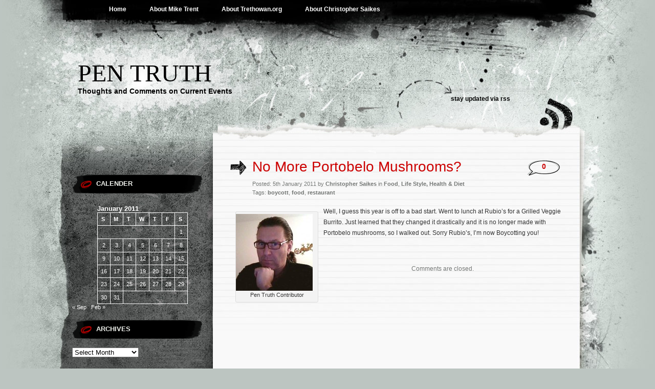

--- FILE ---
content_type: text/html; charset=UTF-8
request_url: http://pentruth.com/2011/01/no-more-portobelo-mushrooms-2/
body_size: 7370
content:
<!DOCTYPE html PUBLIC "-//W3C//DTD XHTML 1.0 Transitional//EN" "http://www.w3.org/TR/xhtml1/DTD/xhtml1-transitional.dtd">
<html xmlns="http://www.w3.org/1999/xhtml" lang="en-US">
<head profile="http://gmpg.org/xfn/11">
<meta http-equiv="Content-Type" content="text/html; charset=UTF-8" />

<title>No More Portobelo Mushrooms? &laquo;  Pen Truth</title>

<link rel="stylesheet" href="http://pentruth.com/wp-content/themes/greyzed/style.css" type="text/css" media="screen" />
<link rel="alternate" type="application/rss+xml" title="Pen Truth RSS Feed" href="http://pentruth.com/feed/" />    
<link rel="alternate" type="application/atom+xml" title="Pen Truth Atom Feed" href="http://pentruth.com/feed/atom/" />
<link rel="pingback" href="http://pentruth.com/xmlrpc.php" />
<script type="text/javascript" src="http://pentruth.com/wp-content/themes/greyzed/includes/validation.js"></script>
<style type="text/css" media="screen"></style>


<meta name='robots' content='max-image-preview:large' />
<link rel='dns-prefetch' href='//s.w.org' />
<link rel="alternate" type="application/rss+xml" title="Pen Truth &raquo; Feed" href="http://pentruth.com/feed/" />
<link rel="alternate" type="application/rss+xml" title="Pen Truth &raquo; Comments Feed" href="http://pentruth.com/comments/feed/" />
<link rel="alternate" type="application/rss+xml" title="Pen Truth &raquo; No More Portobelo Mushrooms? Comments Feed" href="http://pentruth.com/2011/01/no-more-portobelo-mushrooms-2/feed/" />
<script type="text/javascript">
window._wpemojiSettings = {"baseUrl":"https:\/\/s.w.org\/images\/core\/emoji\/13.1.0\/72x72\/","ext":".png","svgUrl":"https:\/\/s.w.org\/images\/core\/emoji\/13.1.0\/svg\/","svgExt":".svg","source":{"concatemoji":"http:\/\/pentruth.com\/wp-includes\/js\/wp-emoji-release.min.js?ver=5.9.12"}};
/*! This file is auto-generated */
!function(e,a,t){var n,r,o,i=a.createElement("canvas"),p=i.getContext&&i.getContext("2d");function s(e,t){var a=String.fromCharCode;p.clearRect(0,0,i.width,i.height),p.fillText(a.apply(this,e),0,0);e=i.toDataURL();return p.clearRect(0,0,i.width,i.height),p.fillText(a.apply(this,t),0,0),e===i.toDataURL()}function c(e){var t=a.createElement("script");t.src=e,t.defer=t.type="text/javascript",a.getElementsByTagName("head")[0].appendChild(t)}for(o=Array("flag","emoji"),t.supports={everything:!0,everythingExceptFlag:!0},r=0;r<o.length;r++)t.supports[o[r]]=function(e){if(!p||!p.fillText)return!1;switch(p.textBaseline="top",p.font="600 32px Arial",e){case"flag":return s([127987,65039,8205,9895,65039],[127987,65039,8203,9895,65039])?!1:!s([55356,56826,55356,56819],[55356,56826,8203,55356,56819])&&!s([55356,57332,56128,56423,56128,56418,56128,56421,56128,56430,56128,56423,56128,56447],[55356,57332,8203,56128,56423,8203,56128,56418,8203,56128,56421,8203,56128,56430,8203,56128,56423,8203,56128,56447]);case"emoji":return!s([10084,65039,8205,55357,56613],[10084,65039,8203,55357,56613])}return!1}(o[r]),t.supports.everything=t.supports.everything&&t.supports[o[r]],"flag"!==o[r]&&(t.supports.everythingExceptFlag=t.supports.everythingExceptFlag&&t.supports[o[r]]);t.supports.everythingExceptFlag=t.supports.everythingExceptFlag&&!t.supports.flag,t.DOMReady=!1,t.readyCallback=function(){t.DOMReady=!0},t.supports.everything||(n=function(){t.readyCallback()},a.addEventListener?(a.addEventListener("DOMContentLoaded",n,!1),e.addEventListener("load",n,!1)):(e.attachEvent("onload",n),a.attachEvent("onreadystatechange",function(){"complete"===a.readyState&&t.readyCallback()})),(n=t.source||{}).concatemoji?c(n.concatemoji):n.wpemoji&&n.twemoji&&(c(n.twemoji),c(n.wpemoji)))}(window,document,window._wpemojiSettings);
</script>
<style type="text/css">
img.wp-smiley,
img.emoji {
	display: inline !important;
	border: none !important;
	box-shadow: none !important;
	height: 1em !important;
	width: 1em !important;
	margin: 0 0.07em !important;
	vertical-align: -0.1em !important;
	background: none !important;
	padding: 0 !important;
}
</style>
	<link rel='stylesheet' id='wp-block-library-css'  href='http://pentruth.com/wp-includes/css/dist/block-library/style.min.css?ver=5.9.12' type='text/css' media='all' />
<style id='global-styles-inline-css' type='text/css'>
body{--wp--preset--color--black: #000000;--wp--preset--color--cyan-bluish-gray: #abb8c3;--wp--preset--color--white: #ffffff;--wp--preset--color--pale-pink: #f78da7;--wp--preset--color--vivid-red: #cf2e2e;--wp--preset--color--luminous-vivid-orange: #ff6900;--wp--preset--color--luminous-vivid-amber: #fcb900;--wp--preset--color--light-green-cyan: #7bdcb5;--wp--preset--color--vivid-green-cyan: #00d084;--wp--preset--color--pale-cyan-blue: #8ed1fc;--wp--preset--color--vivid-cyan-blue: #0693e3;--wp--preset--color--vivid-purple: #9b51e0;--wp--preset--gradient--vivid-cyan-blue-to-vivid-purple: linear-gradient(135deg,rgba(6,147,227,1) 0%,rgb(155,81,224) 100%);--wp--preset--gradient--light-green-cyan-to-vivid-green-cyan: linear-gradient(135deg,rgb(122,220,180) 0%,rgb(0,208,130) 100%);--wp--preset--gradient--luminous-vivid-amber-to-luminous-vivid-orange: linear-gradient(135deg,rgba(252,185,0,1) 0%,rgba(255,105,0,1) 100%);--wp--preset--gradient--luminous-vivid-orange-to-vivid-red: linear-gradient(135deg,rgba(255,105,0,1) 0%,rgb(207,46,46) 100%);--wp--preset--gradient--very-light-gray-to-cyan-bluish-gray: linear-gradient(135deg,rgb(238,238,238) 0%,rgb(169,184,195) 100%);--wp--preset--gradient--cool-to-warm-spectrum: linear-gradient(135deg,rgb(74,234,220) 0%,rgb(151,120,209) 20%,rgb(207,42,186) 40%,rgb(238,44,130) 60%,rgb(251,105,98) 80%,rgb(254,248,76) 100%);--wp--preset--gradient--blush-light-purple: linear-gradient(135deg,rgb(255,206,236) 0%,rgb(152,150,240) 100%);--wp--preset--gradient--blush-bordeaux: linear-gradient(135deg,rgb(254,205,165) 0%,rgb(254,45,45) 50%,rgb(107,0,62) 100%);--wp--preset--gradient--luminous-dusk: linear-gradient(135deg,rgb(255,203,112) 0%,rgb(199,81,192) 50%,rgb(65,88,208) 100%);--wp--preset--gradient--pale-ocean: linear-gradient(135deg,rgb(255,245,203) 0%,rgb(182,227,212) 50%,rgb(51,167,181) 100%);--wp--preset--gradient--electric-grass: linear-gradient(135deg,rgb(202,248,128) 0%,rgb(113,206,126) 100%);--wp--preset--gradient--midnight: linear-gradient(135deg,rgb(2,3,129) 0%,rgb(40,116,252) 100%);--wp--preset--duotone--dark-grayscale: url('#wp-duotone-dark-grayscale');--wp--preset--duotone--grayscale: url('#wp-duotone-grayscale');--wp--preset--duotone--purple-yellow: url('#wp-duotone-purple-yellow');--wp--preset--duotone--blue-red: url('#wp-duotone-blue-red');--wp--preset--duotone--midnight: url('#wp-duotone-midnight');--wp--preset--duotone--magenta-yellow: url('#wp-duotone-magenta-yellow');--wp--preset--duotone--purple-green: url('#wp-duotone-purple-green');--wp--preset--duotone--blue-orange: url('#wp-duotone-blue-orange');--wp--preset--font-size--small: 13px;--wp--preset--font-size--medium: 20px;--wp--preset--font-size--large: 36px;--wp--preset--font-size--x-large: 42px;}.has-black-color{color: var(--wp--preset--color--black) !important;}.has-cyan-bluish-gray-color{color: var(--wp--preset--color--cyan-bluish-gray) !important;}.has-white-color{color: var(--wp--preset--color--white) !important;}.has-pale-pink-color{color: var(--wp--preset--color--pale-pink) !important;}.has-vivid-red-color{color: var(--wp--preset--color--vivid-red) !important;}.has-luminous-vivid-orange-color{color: var(--wp--preset--color--luminous-vivid-orange) !important;}.has-luminous-vivid-amber-color{color: var(--wp--preset--color--luminous-vivid-amber) !important;}.has-light-green-cyan-color{color: var(--wp--preset--color--light-green-cyan) !important;}.has-vivid-green-cyan-color{color: var(--wp--preset--color--vivid-green-cyan) !important;}.has-pale-cyan-blue-color{color: var(--wp--preset--color--pale-cyan-blue) !important;}.has-vivid-cyan-blue-color{color: var(--wp--preset--color--vivid-cyan-blue) !important;}.has-vivid-purple-color{color: var(--wp--preset--color--vivid-purple) !important;}.has-black-background-color{background-color: var(--wp--preset--color--black) !important;}.has-cyan-bluish-gray-background-color{background-color: var(--wp--preset--color--cyan-bluish-gray) !important;}.has-white-background-color{background-color: var(--wp--preset--color--white) !important;}.has-pale-pink-background-color{background-color: var(--wp--preset--color--pale-pink) !important;}.has-vivid-red-background-color{background-color: var(--wp--preset--color--vivid-red) !important;}.has-luminous-vivid-orange-background-color{background-color: var(--wp--preset--color--luminous-vivid-orange) !important;}.has-luminous-vivid-amber-background-color{background-color: var(--wp--preset--color--luminous-vivid-amber) !important;}.has-light-green-cyan-background-color{background-color: var(--wp--preset--color--light-green-cyan) !important;}.has-vivid-green-cyan-background-color{background-color: var(--wp--preset--color--vivid-green-cyan) !important;}.has-pale-cyan-blue-background-color{background-color: var(--wp--preset--color--pale-cyan-blue) !important;}.has-vivid-cyan-blue-background-color{background-color: var(--wp--preset--color--vivid-cyan-blue) !important;}.has-vivid-purple-background-color{background-color: var(--wp--preset--color--vivid-purple) !important;}.has-black-border-color{border-color: var(--wp--preset--color--black) !important;}.has-cyan-bluish-gray-border-color{border-color: var(--wp--preset--color--cyan-bluish-gray) !important;}.has-white-border-color{border-color: var(--wp--preset--color--white) !important;}.has-pale-pink-border-color{border-color: var(--wp--preset--color--pale-pink) !important;}.has-vivid-red-border-color{border-color: var(--wp--preset--color--vivid-red) !important;}.has-luminous-vivid-orange-border-color{border-color: var(--wp--preset--color--luminous-vivid-orange) !important;}.has-luminous-vivid-amber-border-color{border-color: var(--wp--preset--color--luminous-vivid-amber) !important;}.has-light-green-cyan-border-color{border-color: var(--wp--preset--color--light-green-cyan) !important;}.has-vivid-green-cyan-border-color{border-color: var(--wp--preset--color--vivid-green-cyan) !important;}.has-pale-cyan-blue-border-color{border-color: var(--wp--preset--color--pale-cyan-blue) !important;}.has-vivid-cyan-blue-border-color{border-color: var(--wp--preset--color--vivid-cyan-blue) !important;}.has-vivid-purple-border-color{border-color: var(--wp--preset--color--vivid-purple) !important;}.has-vivid-cyan-blue-to-vivid-purple-gradient-background{background: var(--wp--preset--gradient--vivid-cyan-blue-to-vivid-purple) !important;}.has-light-green-cyan-to-vivid-green-cyan-gradient-background{background: var(--wp--preset--gradient--light-green-cyan-to-vivid-green-cyan) !important;}.has-luminous-vivid-amber-to-luminous-vivid-orange-gradient-background{background: var(--wp--preset--gradient--luminous-vivid-amber-to-luminous-vivid-orange) !important;}.has-luminous-vivid-orange-to-vivid-red-gradient-background{background: var(--wp--preset--gradient--luminous-vivid-orange-to-vivid-red) !important;}.has-very-light-gray-to-cyan-bluish-gray-gradient-background{background: var(--wp--preset--gradient--very-light-gray-to-cyan-bluish-gray) !important;}.has-cool-to-warm-spectrum-gradient-background{background: var(--wp--preset--gradient--cool-to-warm-spectrum) !important;}.has-blush-light-purple-gradient-background{background: var(--wp--preset--gradient--blush-light-purple) !important;}.has-blush-bordeaux-gradient-background{background: var(--wp--preset--gradient--blush-bordeaux) !important;}.has-luminous-dusk-gradient-background{background: var(--wp--preset--gradient--luminous-dusk) !important;}.has-pale-ocean-gradient-background{background: var(--wp--preset--gradient--pale-ocean) !important;}.has-electric-grass-gradient-background{background: var(--wp--preset--gradient--electric-grass) !important;}.has-midnight-gradient-background{background: var(--wp--preset--gradient--midnight) !important;}.has-small-font-size{font-size: var(--wp--preset--font-size--small) !important;}.has-medium-font-size{font-size: var(--wp--preset--font-size--medium) !important;}.has-large-font-size{font-size: var(--wp--preset--font-size--large) !important;}.has-x-large-font-size{font-size: var(--wp--preset--font-size--x-large) !important;}
</style>
<link rel="https://api.w.org/" href="http://pentruth.com/wp-json/" /><link rel="alternate" type="application/json" href="http://pentruth.com/wp-json/wp/v2/posts/594" /><link rel="EditURI" type="application/rsd+xml" title="RSD" href="http://pentruth.com/xmlrpc.php?rsd" />
<link rel="wlwmanifest" type="application/wlwmanifest+xml" href="http://pentruth.com/wp-includes/wlwmanifest.xml" /> 
<meta name="generator" content="WordPress 5.9.12" />
<link rel="canonical" href="http://pentruth.com/2011/01/no-more-portobelo-mushrooms-2/" />
<link rel='shortlink' href='http://pentruth.com/?p=594' />
<link rel="alternate" type="application/json+oembed" href="http://pentruth.com/wp-json/oembed/1.0/embed?url=http%3A%2F%2Fpentruth.com%2F2011%2F01%2Fno-more-portobelo-mushrooms-2%2F" />
<link rel="alternate" type="text/xml+oembed" href="http://pentruth.com/wp-json/oembed/1.0/embed?url=http%3A%2F%2Fpentruth.com%2F2011%2F01%2Fno-more-portobelo-mushrooms-2%2F&#038;format=xml" />
</head>
<body class="post-template-default single single-post postid-594 single-format-standard">
<div id="page">
	<div id="nav">
    	<ul>
			<li><a  href="http://pentruth.com/">Home</a></li>
  		</ul>
  		
  		<ul>
		<li class="page_item page-item-662"><a href="http://pentruth.com/about-2-2/">About Mike Trent</a></li>
<li class="page_item page-item-663"><a href="http://pentruth.com/about-3-2/">About Trethowan.org</a></li>
<li class="page_item page-item-665"><a href="http://pentruth.com/about-d-ray-2/">About Christopher Saikes</a></li>
  		</ul>
	</div>

<div id="header" role="banner">
		<h1><a href="http://pentruth.com/">Pen Truth</a></h1>
		<div class="description">Thoughts and Comments on Current Events</div>
	<div class="rss">stay updated via <a href="http://pentruth.com/feed/rss/" title="RSS">rss</a> </div>
</div>
<hr />

<div id="container">	
	<div id="sidebar" role="complementary">
		
		<!-- begin widgetized sidebar 1 -->	
		<ul>
			<li id="calendar-3" class="widget widget_calendar"><h2 class="widgettitle">Calender</h2><div id="calendar_wrap" class="calendar_wrap"><table id="wp-calendar" class="wp-calendar-table">
	<caption>January 2011</caption>
	<thead>
	<tr>
		<th scope="col" title="Sunday">S</th>
		<th scope="col" title="Monday">M</th>
		<th scope="col" title="Tuesday">T</th>
		<th scope="col" title="Wednesday">W</th>
		<th scope="col" title="Thursday">T</th>
		<th scope="col" title="Friday">F</th>
		<th scope="col" title="Saturday">S</th>
	</tr>
	</thead>
	<tbody>
	<tr>
		<td colspan="6" class="pad">&nbsp;</td><td><a href="http://pentruth.com/2011/01/01/" aria-label="Posts published on January 1, 2011">1</a></td>
	</tr>
	<tr>
		<td><a href="http://pentruth.com/2011/01/02/" aria-label="Posts published on January 2, 2011">2</a></td><td><a href="http://pentruth.com/2011/01/03/" aria-label="Posts published on January 3, 2011">3</a></td><td>4</td><td><a href="http://pentruth.com/2011/01/05/" aria-label="Posts published on January 5, 2011">5</a></td><td>6</td><td>7</td><td><a href="http://pentruth.com/2011/01/08/" aria-label="Posts published on January 8, 2011">8</a></td>
	</tr>
	<tr>
		<td>9</td><td>10</td><td>11</td><td>12</td><td>13</td><td>14</td><td>15</td>
	</tr>
	<tr>
		<td>16</td><td>17</td><td>18</td><td>19</td><td>20</td><td>21</td><td>22</td>
	</tr>
	<tr>
		<td>23</td><td>24</td><td>25</td><td><a href="http://pentruth.com/2011/01/26/" aria-label="Posts published on January 26, 2011">26</a></td><td>27</td><td><a href="http://pentruth.com/2011/01/28/" aria-label="Posts published on January 28, 2011">28</a></td><td>29</td>
	</tr>
	<tr>
		<td>30</td><td>31</td>
		<td class="pad" colspan="5">&nbsp;</td>
	</tr>
	</tbody>
	</table><nav aria-label="Previous and next months" class="wp-calendar-nav">
		<span class="wp-calendar-nav-prev"><a href="http://pentruth.com/2010/09/">&laquo; Sep</a></span>
		<span class="pad">&nbsp;</span>
		<span class="wp-calendar-nav-next"><a href="http://pentruth.com/2011/02/">Feb &raquo;</a></span>
	</nav></div></li><li id="archives-3" class="widget widget_archive"><h2 class="widgettitle">Archives</h2>		<label class="screen-reader-text" for="archives-dropdown-3">Archives</label>
		<select id="archives-dropdown-3" name="archive-dropdown">
			
			<option value="">Select Month</option>
				<option value='http://pentruth.com/2017/02/'> February 2017 &nbsp;(1)</option>
	<option value='http://pentruth.com/2017/01/'> January 2017 &nbsp;(2)</option>
	<option value='http://pentruth.com/2016/10/'> October 2016 &nbsp;(1)</option>
	<option value='http://pentruth.com/2016/09/'> September 2016 &nbsp;(2)</option>
	<option value='http://pentruth.com/2016/02/'> February 2016 &nbsp;(2)</option>
	<option value='http://pentruth.com/2016/01/'> January 2016 &nbsp;(2)</option>
	<option value='http://pentruth.com/2015/12/'> December 2015 &nbsp;(2)</option>
	<option value='http://pentruth.com/2015/11/'> November 2015 &nbsp;(3)</option>
	<option value='http://pentruth.com/2015/09/'> September 2015 &nbsp;(1)</option>
	<option value='http://pentruth.com/2015/08/'> August 2015 &nbsp;(1)</option>
	<option value='http://pentruth.com/2015/02/'> February 2015 &nbsp;(1)</option>
	<option value='http://pentruth.com/2014/10/'> October 2014 &nbsp;(1)</option>
	<option value='http://pentruth.com/2014/08/'> August 2014 &nbsp;(2)</option>
	<option value='http://pentruth.com/2014/03/'> March 2014 &nbsp;(1)</option>
	<option value='http://pentruth.com/2013/12/'> December 2013 &nbsp;(10)</option>
	<option value='http://pentruth.com/2013/05/'> May 2013 &nbsp;(1)</option>
	<option value='http://pentruth.com/2013/04/'> April 2013 &nbsp;(1)</option>
	<option value='http://pentruth.com/2012/11/'> November 2012 &nbsp;(1)</option>
	<option value='http://pentruth.com/2012/10/'> October 2012 &nbsp;(1)</option>
	<option value='http://pentruth.com/2012/09/'> September 2012 &nbsp;(1)</option>
	<option value='http://pentruth.com/2012/08/'> August 2012 &nbsp;(1)</option>
	<option value='http://pentruth.com/2012/04/'> April 2012 &nbsp;(4)</option>
	<option value='http://pentruth.com/2012/02/'> February 2012 &nbsp;(1)</option>
	<option value='http://pentruth.com/2011/12/'> December 2011 &nbsp;(2)</option>
	<option value='http://pentruth.com/2011/11/'> November 2011 &nbsp;(1)</option>
	<option value='http://pentruth.com/2011/10/'> October 2011 &nbsp;(1)</option>
	<option value='http://pentruth.com/2011/09/'> September 2011 &nbsp;(7)</option>
	<option value='http://pentruth.com/2011/08/'> August 2011 &nbsp;(1)</option>
	<option value='http://pentruth.com/2011/07/'> July 2011 &nbsp;(3)</option>
	<option value='http://pentruth.com/2011/06/'> June 2011 &nbsp;(1)</option>
	<option value='http://pentruth.com/2011/05/'> May 2011 &nbsp;(1)</option>
	<option value='http://pentruth.com/2011/04/'> April 2011 &nbsp;(1)</option>
	<option value='http://pentruth.com/2011/03/'> March 2011 &nbsp;(2)</option>
	<option value='http://pentruth.com/2011/02/'> February 2011 &nbsp;(2)</option>
	<option value='http://pentruth.com/2011/01/'> January 2011 &nbsp;(7)</option>
	<option value='http://pentruth.com/2010/09/'> September 2010 &nbsp;(1)</option>
	<option value='http://pentruth.com/2010/07/'> July 2010 &nbsp;(2)</option>
	<option value='http://pentruth.com/2010/05/'> May 2010 &nbsp;(1)</option>
	<option value='http://pentruth.com/2009/11/'> November 2009 &nbsp;(3)</option>
	<option value='http://pentruth.com/2009/10/'> October 2009 &nbsp;(3)</option>
	<option value='http://pentruth.com/2009/09/'> September 2009 &nbsp;(2)</option>
	<option value='http://pentruth.com/2009/08/'> August 2009 &nbsp;(5)</option>
	<option value='http://pentruth.com/2009/07/'> July 2009 &nbsp;(2)</option>
	<option value='http://pentruth.com/2009/06/'> June 2009 &nbsp;(1)</option>
	<option value='http://pentruth.com/2009/05/'> May 2009 &nbsp;(2)</option>
	<option value='http://pentruth.com/2009/04/'> April 2009 &nbsp;(2)</option>
	<option value='http://pentruth.com/2009/03/'> March 2009 &nbsp;(2)</option>

		</select>

<script type="text/javascript">
/* <![CDATA[ */
(function() {
	var dropdown = document.getElementById( "archives-dropdown-3" );
	function onSelectChange() {
		if ( dropdown.options[ dropdown.selectedIndex ].value !== '' ) {
			document.location.href = this.options[ this.selectedIndex ].value;
		}
	}
	dropdown.onchange = onSelectChange;
})();
/* ]]> */
</script>
			</li><li id="dp-twitter-widget-3" class="widget widget-twitter"><h2 class="widgettitle">Twitter Updates</h2><p>Error: Twitter did not respond. Please wait a few minutes and refresh this page.</p></li>		</ul>
		<!-- end widgetized sidebar 1 -->	
		
		<!-- begin search -->
		<div class="search-box">
			<form method="get" action="http://pentruth.com/">
			<input type="text" size="15" class="search-field" name="s" id="s" value="search this site" onfocus="if(this.value == 'search this site') {this.value = '';}" onblur="if (this.value == '') {this.value = 'search this site';}"/><input type="submit"  value="" class="search-go" />
			</form>
		</div>
		<!-- end search -->
		
		<!-- begin widgetized sidebar 2 -->
		<ul>
			<li id="linkcat-2" class="widget widget_links"><h2 class="widgettitle">Blogroll</h2>
	<ul class='xoxo blogroll'>
<li><a href="http://www.americaforpurchase.com/" title="America For Purchase blog by Ike Walker">America For Purchase</a></li>
<li><a href="http://constitutionforthepeople.blogspot.com/" title="Constitutional Issues, by Miguel A. Muro">Constitution for the People</a></li>
<li><a href="http://existentialistcowboy.blogspot.com" title="The Existentialist Cowboy blog by Len Hart">The Existentialist Cowboy</a></li>
<li><a href="http://thelundintimes.blogspot.com/" title="Blog bu John Lundin">The Lundin Times</a></li>
<li><a href="http://www.truth-out.org/" title="Feerless, Independent News And Opinion.">Truth-Out</a></li>
<li><a href="http://planet.wordpress.org/">WordPress Planet</a></li>

	</ul>
</li>
<li id="text-3" class="widget widget_text"><h2 class="widgettitle">FeedBurner</h2>			<div class="textwidget"><p style="margin-top:10px; margin-bottom:0; padding-bottom:0; text-align:center; line-height:0"><a target="_blank" href="http://feeds.feedburner.com/~r/PenTruth/~6/1" rel="noopener"><img src="http://feeds.feedburner.com/PenTruth.1.gif" alt="Pen Truth" style="border:0"/></a></p><p style="margin-top:5px; padding-top:0; font-size:x-small; text-align:center"><a href="http://feedburner.google.com/fb/a/headlineanimator/install?id=uf01m0kj7rpl8uba6jg3e28uuk&amp;w=1" onclick="window.open(this.href, 'haHowto', 'width=520,height=600,toolbar=no,address=no,resizable=yes,scrollbars'); return false" target="_blank" rel="noopener">&uarr; Grab this Headline Animator</a></p></div>
		</li><li id="text-4" class="widget widget_text"><h2 class="widgettitle">Who Was Here</h2>			<div class="textwidget"><script type="text/javascript" src="http://jg.revolvermaps.com/r.js"></script><script type="text/javascript">rm_f1st('0','220','true','false','000000','6gdpmw35jni','true','ff0000');</script><noscript><applet codebase="http://rg.revolvermaps.com/j" code="core.RE" width="220" height="220" archive="g.jar"><param name="cabbase" value="g.cab" /><param name="r" value="true" /><param name="n" value="false" /><param name="i" value="6gdpmw35jni" /><param name="m" value="0" /><param name="s" value="220" /><param name="c" value="ff0000" /><param name="v" value="true" /><param name="b" value="000000" /><param name="rfc" value="true" /></applet></noscript></div>
		</li><li id="meta-3" class="widget widget_meta"><h2 class="widgettitle">Meta</h2>
		<ul>
						<li><a href="http://pentruth.com/wp-login.php">Log in</a></li>
			<li><a href="http://pentruth.com/feed/">Entries feed</a></li>
			<li><a href="http://pentruth.com/comments/feed/">Comments feed</a></li>

			<li><a href="https://wordpress.org/">WordPress.org</a></li>
		</ul>

		</li>		</ul>

		<!-- end widgetized sidebar 2 -->
			
	</div>
	

	
	<div id="content" role="main">

	
	<div class="column">

	
		<div class="post-594 post type-post status-publish format-standard hentry category-food category-healthy-life-style tag-boycott tag-food-2 tag-restaurant" id="post-594">
				<div class="posttitle">
					<h2 class="pagetitle"><a href="http://pentruth.com/2011/01/no-more-portobelo-mushrooms-2/" rel="bookmark" title="Permanent Link to No More Portobelo Mushrooms?">No More Portobelo Mushrooms?</a></h2>
				<small>Posted: 5th January 2011 by <strong>Christopher Saikes</strong> in <a href="http://pentruth.com/category/healthy-life-style/food/" rel="category tag">Food</a>, <a href="http://pentruth.com/category/healthy-life-style/" rel="category tag">Life Style, Health &amp; Diet</a><br />
				Tags: <a href="http://pentruth.com/tag/boycott/" rel="tag">boycott</a>, <a href="http://pentruth.com/tag/food-2/" rel="tag">food</a>, <a href="http://pentruth.com/tag/restaurant/" rel="tag">restaurant</a></small>
				</div>
				<div class="postcomments"><a href="http://pentruth.com/2011/01/no-more-portobelo-mushrooms-2/#respond">0</a></div>

			<div class="entry">
				<div id="attachment_674" style="width: 160px" class="wp-caption alignleft"><img aria-describedby="caption-attachment-674" class="alignleft size-thumbnail wp-image-1685" src="http://pentruth.com/wp-content/uploads/2015/11/Snapshot-3-150x150.jpg" alt="Pen Truth" width="150" height="150" /><p id="caption-attachment-674" class="wp-caption-text">Pen Truth Contributor</p></div>
<p>Well, I guess this year is off to a bad start. Went to lunch at Rubio&#8217;s for a Grilled Veggie Burrito. Just learned that they changed it drastically and it is no longer made with Portobelo mushrooms, so I walked out. Sorry Rubio&#8217;s, I&#8217;m now Boycotting you!</p>

				
			</div>
		
	
<!-- You can start editing here. -->


			<!-- If comments are closed. -->
		<p class="nocomments">Comments are closed.</p>

	


		</div>
	</div>

		<div id="nav-post">
		<div class="navigation-bott">
			<a href="http://pentruth.com/2011/01/whats-in-a-name-2/" rel="next"><div class="leftnav">newer posts</div></a>			<a href="http://pentruth.com/2011/01/how-i-survived-my-financial-nightmare-and-how-you-can-too-2/" rel="prev"><div class="rightnav">older posts</div></a>		</div>

		</div>
	</div>
	

<hr />
<div id="footer" role="contentinfo">
	<div class="socialfooter"><H4 class="footerwidget">Social Connections</H4>
		<ul>
<li class="facebook-link"><a href="http://www.facebook.com/MikeTrethowan" target='_blank'>Facebook</a></li><li class="twitter-link"><a href="http://twitter.com/#!/MTrethowan" target='_blank'>Twitter</a></li>		</ul>
	</div>
	
	<div class="blogroll-foot">
		
		
		<!-- begin widgetized footer -->	
		
		<ul>
				
		
		<H4 class="footerwidget">Blog Roll</H4>
				<ul class="left_blogroll">
			<li><a href="http://www.americaforpurchase.com/" title="America For Purchase blog by Ike Walker">America For Purchase</a></li>
<li><a href="http://constitutionforthepeople.blogspot.com/" title="Constitutional Issues, by Miguel A. Muro">Constitution for the People</a></li>
<li><a href="http://existentialistcowboy.blogspot.com" title="The Existentialist Cowboy blog by Len Hart">The Existentialist Cowboy</a></li>		</ul>
		<ul class="right_blogroll">
			
<li><a href="http://thelundintimes.blogspot.com/" title="Blog bu John Lundin">The Lundin Times</a></li>
<li><a href="http://www.truth-out.org/" title="Feerless, Independent News And Opinion.">Truth-Out</a></li>
<li><a href="http://planet.wordpress.org/">WordPress Planet</a></li>		</ul>		
	
		
		
					</ul>
		
		<!-- end widgetized footer -->	
		
		</div>
		
		<!-- begin widgetized footer right -->
		
	<div class="recent-foot">
	<div class="getintouch">
			
	<H4 class="footerwidget">Recent Comments</H4>
		
<ul>
</ul>	
	<!-- end widgetized footer right -->
		</div></div>

</div>
</div>
	
	<div class="footerlinks">
	
   <a href="http://pentruth.com/">Home</a> &nbsp;&nbsp;|			
		&nbsp;<a href="http://pentruth.com/about-2-2/" title="About Mike Trent">About Mike Trent</a>&nbsp; | &nbsp;&nbsp;<a href="http://pentruth.com/about-3-2/" title="About Trethowan.org">About Trethowan.org</a>&nbsp; | &nbsp;&nbsp;<a href="http://pentruth.com/about-d-ray-2/" title="About Christopher Saikes">About Christopher Saikes</a>	
		&nbsp;|&nbsp; <a href="http://pentruth.com/feed/rss/" title="RSS">Posts RSS</a>
		&nbsp;|&nbsp; <a href="http://pentruth.com/comments/feed/" title="Comments RSS">Comments RSS</a>

	</div>
</div>

<div id="footer-bott">&copy; 2010 Pen Truth. All Rights Reserved. Greyzed Theme created by <a href="http://www.theforge.co.za/" title="The Forge Web Creations">The Forge Web Creations</a>. Powered by <a href="http://wordpress.org/">WordPress</a>.</div>

		<script type='text/javascript' src='http://pentruth.com/wp-includes/js/comment-reply.min.js?ver=5.9.12' id='comment-reply-js'></script>
<!-- WiredMinds eMetrics tracking with Enterprise Edition V5.4 START -->
<script type='text/javascript' src='https://count.carrierzone.com/app/count_server/count.js'></script>
<script type='text/javascript'><!--
wm_custnum='dba0a2d5e2ab9e45';
wm_page_name='php-cgi';
wm_group_name='/services/webpages/p/e/pentruth.com/cgi-bin';
wm_campaign_key='campaign_id';
wm_track_alt='';
wiredminds.count();
// -->
</script>
<!-- WiredMinds eMetrics tracking with Enterprise Edition V5.4 END -->
</body>
</html>


--- FILE ---
content_type: application/javascript
request_url: http://pentruth.com/wp-content/themes/greyzed/includes/validation.js
body_size: 326
content:
function validate_email(field,alerttxt)
{
with (field)
  {
  apos=value.indexOf("@");
  dotpos=value.lastIndexOf(".");
  if (apos<1||dotpos-apos<2)
    {alert(alerttxt);return false;}
  else {return true;}
  }
}

function validate_required(field,alerttxt)
{
with (field)
  {
  if (value==null||value==""||value=="your name"||value=="email address")
    {
    alert(alerttxt);return false;
    }
  else
    {
    return true;
    }
  }
}

function validate_form(thisform)
{
with (thisform)
  {
	if (validate_required(name,"Please enter your name!")==false)
  {name.focus();return false;}  
  if (validate_email(email,"Please enter your email!")==false)
  {email.focus();return false;}
	if (validate_required(message,"Please enter your message!")==false)
  {message.focus();return false;}  
  }
}